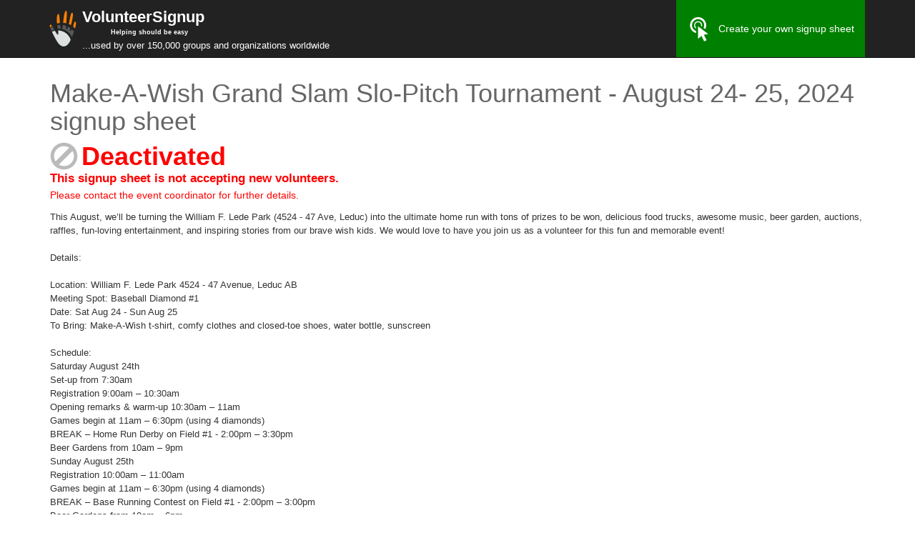

--- FILE ---
content_type: text/html; charset=UTF-8
request_url: https://volunteersignup.org/L7E4W
body_size: 7832
content:
<!DOCTYPE html>
<html lang="en">
  <head>
    <!-- Google GA4 tag (gtag.js) -->
    <script async src="https://www.googletagmanager.com/gtag/js?id=G-WSNS5FG0TR"></script>
    <script>
      window.dataLayer = window.dataLayer || [];
      function gtag(){dataLayer.push(arguments);}
      gtag('js', new Date());
    
      gtag('config', 'G-WSNS5FG0TR');
    </script>
    <meta charset="utf-8">
    <meta http-equiv="X-UA-Compatible" content="IE=edge">
    <meta name="viewport" content="width=device-width, initial-scale=1, user-scalable=no">
    <!-- The above 3 meta tags *must* come first in the head; any other head content must come *after* these tags -->
    <meta name="description" content="Helps nonprofits create free volunteer sign up sheets and track volunteer hours.  No ads, no spam.">
    <meta name="author" content="">
    <link rel="icon" href="/favicon.ico">
    
  <meta property="og:title" content="Make-A-Wish Grand Slam Slo-Pitch Tournament - August 24- 25, 2024"/>
  <meta property="og:site_name" content="VolunteerSignup"/>
  <meta property="og:description" content="Volunteer signup sheet"/>
  <meta property="og:image" content="https://volunteersignup.org/images/square_logo.png"/>
  <meta property="og:url" content="https://volunteersignup.org/L7E4W"/>
  <meta property="og:type" content="website"/>
  <!-- Twitter summary card details (so tweets about us look good) -->
  <meta name="twitter:card" content="summary" />
  <meta name="twitter:site" content="@VolunteerSignup" />
  <meta name="twitter:title" content="Make-A-Wish Grand Slam Slo-Pitch Tournament - August 24- 25, 2024" />
  <meta name="twitter:description" content="Volunteer signup sheet" />
  <meta name="twitter:image" content="https://volunteersignup.org/images/square_logo.png" />
  <!-- end twitter summary card stuff -->

    <!-- Twitter summary card details (so tweets about us look good) -->
    <meta name="twitter:card" content="summary" />
    <meta name="twitter:site" content="@VolunteerSignup" />
    <meta name="twitter:description" content="By volunteers for volunteers" />
    <meta name="twitter:title" content="Volunteer signup sheets" />
    <meta name="twitter:image" content="https://volunteersignup.org/images/square_logo.png" />
    <!-- end twitter summary card stuff -->
    <title>VolunteerSignup - Online volunteer signup sheets - Make-A-Wish Grand Slam Slo-Pitch Tournament - August 24- 25, 2024 signup sheet</title>

    <!-- Bootstrap core CSS -->
    <link href="/css/bootstrap.min.css" rel="stylesheet">

    <!-- Custom styles for this template -->
	
	<style type="text/css">
	html {
    margin-left: calc(100vw - 100%);
}
@media screen and (max-width:400px) {
    @-ms-viewport{
        width:320px;
    }
}
@-webkit-viewport   { width: device-width; }
@-moz-viewport      { width: device-width; }
@-ms-viewport       { width: device-width; }
@-o-viewport        { width: device-width; }
@viewport           { width: device-width; }
		body {
			padding-top: 91px;
			font-family: Verdana, Lucida Grande, Sans-serif;
       }
		.starter-template {
			padding: 40px 15px;
			text-align: center;
		}
		div.title { font-weight: bold }
		div.desc { display: inline; }
        
/*
        / .navbar { min-height: 91px;  }
        /#navbar { height: 71px !important; margin-top: 15px;}

        #header2 { min-height: 40px }

*/
        .navbar-brand { line-height: 17px}
        .navbar * { color: white; }

.navbar-fixed-top {
    min-height: 80px;
}

.navbar-nav > li > a {
    padding-top: 0px;
    padding-bottom: 0px;
    line-height: 80px;
}
tr.taskstart td{
    border-top-width:3px!important 
}
        
@media (max-width: 767px) {
    .navbar-nav > li > a {
        line-height: 20px;
        padding-top: 10px;
        padding-bottom: 10px;}
    .navbar-brand { width: 255px; vertical-align: middle;  font-size: 16px; color: white; }
    .navbar { min-height: 81px;  }
    body { padding-top: 81px; }
    .navbar-toggle { margin-top: 20px; margin-bottom: 20px;}
}

        .navbar-inverse .navbar-nav>li>a { color: white; }
        .navbar-inverse .navbar-nav>li>a:hover { background:green }
        .adminmenu * { color: red !important; font-weight: bold }
        .adminmenu a:hover  { background: red !important; color: white !important; font-weight: bold }
        .adminmenu a:hover span { color: white !important; }

@media print {
  body { padding-top: 0 }
  a[href]:after {
    content: "";
  }
}
#createOwn {
	background: green;
}
#createOwn:hover {
	background: #5cb85c;
}
.indented {
    position: relative;
    margin-left: 1em;
}
.symbol {
    position:absolute;
    left: -13px;
    bottom: 0px;
}
.grey {color: #777;}
.x {color: #f8066a;}
.check {color: #04A86A;}
.g-recaptcha {
  opacity: 1;
}
.g-recaptcha.transparent{
  opacity: 0;
  transition: opacity 0.5s linear;
}
.canada-red{
  color: #FF0000;
}
</style>

    <!-- HTML5 shim and Respond.js for IE8 support of HTML5 elements and media queries -->
    <!--[if lt IE 9]>
      <script src="https://oss.maxcdn.com/html5shiv/3.7.2/html5shiv.min.js"></script>
      <script src="https://oss.maxcdn.com/respond/1.4.2/respond.min.js"></script>
    <![endif]-->
    <style type="text/css">
      
.otherpeople {
  display: none;
}

#rows div.row div:last-child { padding-right: 0px; padding-left: 0px; }

// #rows div.row:nth-child(even) { background: #eee; }
// #rows a:nth-child(even) div { background: #eee; }

.ellipsis {
    white-space: nowrap;
    overflow: hidden;
    text-overflow: ellipsis;
}
.indent { 
  padding-left: 8px !important; 
  color: #999; 
}

    .floatingHeader {
      position: fixed;
      top: 81px;
      visibility: hidden;
      color: white;
      z-index: 100;
    }
        @media (max-width: 768px) {
          .floatingHeader {
            top: 80px;
          }
        }

// div.row>div { border-right: 1px solid black; }

#rows>a>div.row, #rows>div.row:not(.persist-header) { 
  border-bottom: 2px solid black; 
  padding-top: 5px; 
  padding-bottom: 5px; 
}
#rows>a>div.row:hover, #rows>div.row:not(.persist-header):hover {background: #efefef;}

div.header { background: #5cb85c; color: white; }

#rows a { color: black; text-decoration: none }

    div.error { color: red; }

.vertical-align {
  display: flex;
  flex-direction: row;
}
.vertical-align > .vcenter[class^="col-"],
.vertical-align > .vcenter[class*=" col-"] {
  display: flex;
  align-items: center;
}
#scrollNotice {
  text-align: center;
  margin: 5px;
  font-size: 1.5em;
}
#scrollNotice span {
    margin: 0 10px;
}
.separator {
  margin-top: 5px;
  margin-bottom: 20px;
}
#eventTitle {
    color: #666;
}
#eventDescription {
        font-size: 10pt;
}

div.header {
	background: #bbb;
}
#rows .row, 
#rows .ellipsis, 
#rows .indent, 
#rows .glyphicon {
	color: #bbb						!important;
}
#rows>div.row {
	border-bottom: 2px solid #bbb	!important;
}
#rows img {
	filter: invert(70%)				!important;
}

    </style>

  </head>

  <body>


    <nav class="navbar navbar-inverse navbar-fixed-top">
      <div class="container">
        <div class="navbar-header">
          <button type="button" class="navbar-toggle collapsed" data-toggle="collapse" data-target="#navbar" aria-expanded="false" aria-controls="navbar">
            <span class="sr-only">Toggle navigation</span>
            <span class="icon-bar"></span>
            <span class="icon-bar"></span>
            <span class="icon-bar"></span>
          </button>
          <a class="navbar-brand" href="/">
            <img src="/images/square_logo.svg" style="float: left; border: none; margin-right: 2px; margin-left: -7px; height:50px;" alt=""/>
            <span style="font-size: larger; font-weight: bold;">VolunteerSignup</span>
            <div class="visible-lg visible-md"><span style="padding-left: 40px; font-weight: bold; font-size: xx-small; text-align: center">Helping should be easy</span></div>
            <div class="visible-lg visible-md" style="width: 450px"><span style="font-size: small">...used by over 150,000 groups and organizations worldwide</span></div>
            <div class="visible-sm" style="width: 450px"><span style="font-size: small">...used by over 150,000 groups<br/> and organizations worldwide</span></div>
            <div class="visible-xs" style="width: 280px"><span style="font-size: small">...used by over 150,000 groups and organizations worldwide</span></div>
          </a>
        </div>
        <div id="navbar" class="collapse navbar-collapse">
          <ul class="nav navbar-nav pull-right">
                          <li><a href="/" id="createOwn"><img src="/images/click.svg" width="34" height="34" style="margin-right: 10px;">Create your own signup sheet</a></li>
                      </ul>
        </div><!--/.nav-collapse -->
      </div>
          </nav>



    <div class="container">

      <div class="row">
  <div class="col-md-12">
        <h1 id="eventTitle">Make-A-Wish Grand Slam Slo-Pitch Tournament - August 24- 25, 2024 signup sheet</h1>
          <span style="font-size: 39px; color: #bbb; float: left; border: none; margin-right: 5px;" class="glyphicon glyphicon-ban-circle" aria-hidden="true"></span>
      <h1 style="color: red; font-weight: bold; margin-top: 0px; margin-bottom: 0px;">Deactivated</h1>
      <p style="color: red; font-size: larger; font-weight: bold;">
    	This signup sheet is not accepting new volunteers.
    	<br>
    	<span style=" font-weight: normal; font-size: smaller;">
    		Please contact the event coordinator for further details.
    	</span>
      </p>
      
        <p id="eventDescription">This August, we’ll be turning the William F. Lede Park (4524 - 47 Ave, Leduc) into the ultimate home run with tons of prizes to be won, delicious food trucks, awesome music, beer garden, auctions, raffles, fun-loving entertainment, and inspiring stories from our brave wish kids. We would love to have you join us as a volunteer for this fun and memorable event!<br><br>Details: <br><br>Location: William F. Lede Park 4524 - 47 Avenue, Leduc AB <br>Meeting Spot: Baseball Diamond #1<br>Date: Sat Aug 24 - Sun Aug 25<br>To Bring: Make-A-Wish t-shirt, comfy clothes and closed-toe shoes, water bottle, sunscreen<br><br>Schedule: <br>Saturday August 24th<br>                Set-up from 7:30am<br>		Registration 9:00am – 10:30am<br>		Opening remarks &amp; warm-up 10:30am – 11am<br>		Games begin at 11am – 6:30pm (using 4 diamonds)<br>		BREAK – Home Run Derby on Field #1 - 2:00pm – 3:30pm<br>		Beer Gardens from 10am – 9pm<br>Sunday August 25th<br>		Registration 10:00am – 11:00am<br>		Games begin at 11am – 6:30pm (using 4 diamonds)<br>		BREAK – Base Running Contest on Field #1 - 2:00pm – 3:00pm<br>		Beer Gardens from 10am – 6pm<br>		Closing ceremony &amp; awards/draws 6:30pm<br>		Take down 7pm<br><br>Onsite Staff contact: Kathryn McLean (778) 866-0480</p>
        <p><a href="?classic" class="btn btn-default btn-sm pull-right hidden-xs">
        <span class="glyphicon glyphicon-list" aria-hidden="true"></span> Show classic view</a></a>
    <a href="#" id="expandall" data-state='collapsed' class="btn btn-sm btn-default">
        <img src="/images/stickman.png" style="height:20px;">
     <span class='body'>Show volunteers</span></a>
    </p>
  </div>
</div>

<div id="rows" class="persist-area">

<div class="row persist-header">
    <div class="col-sm-9 col-xs-8 header">What  and when</div>
  <div class="col-sm-2 col-xs-3 header">Open</div>
  <div class="col-sm-1 col-xs-1 header">&nbsp;<span class="hidden-xs">Sign up</span></div>
</div>

<div class="row vertical-align">

  <div class="col-sm-9 col-xs-8">
     <div class="ellipsis">Event Day Set Up: Ability to lift and carry heavy items, Assist with setting up per site map and event lead instructions</div>
      <div class="ellipsis indent" style='color: black; font-style: italic;'><small><span class="glyphicon glyphicon-time" style='color: black' aria-hidden="true"></span> Sat Aug 24   7:30am - 10:00am</small></div>    <div class="hidden-xs">
        </div><!-- hidden-xs -->
            <div class="userstruncated ellipsis indent"><small><small>
        <span>
             
    <img src="/images/stickman.png" style="height:20px; margin: 0px -2px;">
           
         
    <img src="/images/stickman.png" style="height:20px; margin: 0px -2px;">
           
     
    </span>    
               David K.,
           Ryan K.,
            </small></small>
    </div>
      </div>
        
  <div class="vcenter col-sm-2 col-xs-3">
<!--    <div class="hidden-xs"><small>2 of 4</small></div>
    <div class="visible-xs"><small>2/4</small></div>-->
        <div class="visible-xs visible-sm">2</div>
    <div class="visible-md visible-lg">2</div>
      </div>
        
  <div class="vcenter col-sm-1 col-xs-1">
    <span style="font-size: x-large; color: #bbb" class="glyphicon glyphicon-ban-circle" aria-hidden="true"></span>
  </div>

</div>

<div class="row vertical-align">

  <div class="col-sm-9 col-xs-8">
     <div class="ellipsis">Volunteer Team Lead: Check all volunteers in and hand out name tags, provide instructions/training on roles, ensure all volunteers receive breaks and are provided with food vouchers, support other areas as needed</div>
      <div class="ellipsis indent" style='color: black; font-style: italic;'><small><span class="glyphicon glyphicon-time" style='color: black' aria-hidden="true"></span> Sat Aug 24   8:30am - 12:30pm</small></div>    <div class="hidden-xs">
        </div><!-- hidden-xs -->
            <div class="usersall indent"><small><small>
        <span>
             
    <img src="/images/stickman.png" style="height:20px; margin: 0px -2px;">
           
     
    </span>    
               Jessica C.,
            </small></small>
    </div>
      </div>
        
  <div class="vcenter col-sm-2 col-xs-3">
<!--    <div class="hidden-xs"><small>0 of 1</small></div>
    <div class="visible-xs"><small>0/1</small></div>-->
        <div>FULL</div>
      </div>
        
  <div class="vcenter col-sm-1 col-xs-1">
    <span style="font-size: x-large; color: #bbb" class="glyphicon glyphicon-ban-circle" aria-hidden="true"></span>
  </div>

</div>

<div class="row vertical-align">

  <div class="col-sm-9 col-xs-8">
     <div class="ellipsis">Volunteer Team Lead: Check all volunteers in and hand out name tags, provide instructions/training on roles, ensure all volunteers receive breaks and are provided with food vouchers, support other areas as needed</div>
      <div class="ellipsis indent" style='color: black; font-style: italic;'><small><span class="glyphicon glyphicon-time" style='color: black' aria-hidden="true"></span> Sat Aug 24   12:30pm - 4:30pm</small></div>    <div class="hidden-xs">
        </div><!-- hidden-xs -->
      </div>
        
  <div class="vcenter col-sm-2 col-xs-3">
<!--    <div class="hidden-xs"><small>1 of 1</small></div>
    <div class="visible-xs"><small>1/1</small></div>-->
        <div class="visible-xs visible-sm">1</div>
    <div class="visible-md visible-lg">1</div>
      </div>
        
  <div class="vcenter col-sm-1 col-xs-1">
    <span style="font-size: x-large; color: #bbb" class="glyphicon glyphicon-ban-circle" aria-hidden="true"></span>
  </div>

</div>

<div class="row vertical-align">

  <div class="col-sm-9 col-xs-8">
     <div class="ellipsis">Registration/Information: Check in participants and ensure waivers are completed, hand out team packages, explain where everything is located, sell 50/50 tickets, manage wish kid baseball auction and other auction items, register participants for Home Run Derby and Base Running contest and process payments</div>
      <div class="ellipsis indent" style='color: black; font-style: italic;'><small><span class="glyphicon glyphicon-time" style='color: black' aria-hidden="true"></span> Sat Aug 24   8:30am - 12:30pm</small></div>    <div class="hidden-xs">
        </div><!-- hidden-xs -->
            <div class="usersall indent"><small><small>
        <span>
             
    <img src="/images/stickman.png" style="height:20px; margin: 0px -2px;">
           
         
    <img src="/images/stickman.png" style="height:20px; margin: 0px -2px;">
           
         
    <img src="/images/stickman.png" style="height:20px; margin: 0px -2px;">
           
         
    <img src="/images/stickman.png" style="height:20px; margin: 0px -2px;">
           
     
    </span>    
               Christina M.,
           Adrienne B.,
           Mila L.,
           Danita P.,
            </small></small>
    </div>
      </div>
        
  <div class="vcenter col-sm-2 col-xs-3">
<!--    <div class="hidden-xs"><small>0 of 4</small></div>
    <div class="visible-xs"><small>0/4</small></div>-->
        <div>FULL</div>
      </div>
        
  <div class="vcenter col-sm-1 col-xs-1">
    <span style="font-size: x-large; color: #bbb" class="glyphicon glyphicon-ban-circle" aria-hidden="true"></span>
  </div>

</div>

<div class="row vertical-align">

  <div class="col-sm-9 col-xs-8">
     <div class="ellipsis">Registration/Information: Check in participants and ensure waivers are completed, hand out team packages, explain where everything is located, sell 50/50 tickets, manage wish kid baseball auction and other auction items, register participants for Home Run Derby and Base Running contest and process payments</div>
      <div class="ellipsis indent" style='color: black; font-style: italic;'><small><span class="glyphicon glyphicon-time" style='color: black' aria-hidden="true"></span> Sat Aug 24   12:30pm - 4:30pm</small></div>    <div class="hidden-xs">
        </div><!-- hidden-xs -->
            <div class="usersall indent"><small><small>
        <span>
             
    <img src="/images/stickman.png" style="height:20px; margin: 0px -2px;">
           
         
    <img src="/images/stickman.png" style="height:20px; margin: 0px -2px;">
           
         
    <img src="/images/stickman.png" style="height:20px; margin: 0px -2px;">
           
         
    <img src="/images/stickman.png" style="height:20px; margin: 0px -2px;">
           
     
    </span>    
               Rolland B.,
           Lena B.,
           Debra M.,
           Donna M.,
            </small></small>
    </div>
      </div>
        
  <div class="vcenter col-sm-2 col-xs-3">
<!--    <div class="hidden-xs"><small>0 of 4</small></div>
    <div class="visible-xs"><small>0/4</small></div>-->
        <div>FULL</div>
      </div>
        
  <div class="vcenter col-sm-1 col-xs-1">
    <span style="font-size: x-large; color: #bbb" class="glyphicon glyphicon-ban-circle" aria-hidden="true"></span>
  </div>

</div>

<div class="row vertical-align">

  <div class="col-sm-9 col-xs-8">
     <div class="ellipsis">Registration/Information: Check in participants and ensure waivers are completed, hand out team packages, explain where everything is located, sell 50/50 tickets, manage wish kid baseball auction and other auction items, register participants for Home Run Derby and Base Running contest and process payments</div>
      <div class="ellipsis indent" style='color: black; font-style: italic;'><small><span class="glyphicon glyphicon-time" style='color: black' aria-hidden="true"></span> Sat Aug 24   4:30pm - 8:30pm</small></div>    <div class="hidden-xs">
        </div><!-- hidden-xs -->
            <div class="userstruncated ellipsis indent"><small><small>
        <span>
             
    <img src="/images/stickman.png" style="height:20px; margin: 0px -2px;">
           
     
    </span>    
               Katie P.,
            </small></small>
    </div>
      </div>
        
  <div class="vcenter col-sm-2 col-xs-3">
<!--    <div class="hidden-xs"><small>3 of 4</small></div>
    <div class="visible-xs"><small>3/4</small></div>-->
        <div class="visible-xs visible-sm">3</div>
    <div class="visible-md visible-lg">3</div>
      </div>
        
  <div class="vcenter col-sm-1 col-xs-1">
    <span style="font-size: x-large; color: #bbb" class="glyphicon glyphicon-ban-circle" aria-hidden="true"></span>
  </div>

</div>

<div class="row vertical-align">

  <div class="col-sm-9 col-xs-8">
     <div class="ellipsis">50/50 Sales: Walk around event site in pairs selling 50/50 tickets (daily draw), manage cash and electronic payment, ensure 50/50 tickets have readable purchaser info</div>
      <div class="ellipsis indent" style='color: black; font-style: italic;'><small><span class="glyphicon glyphicon-time" style='color: black' aria-hidden="true"></span> Sat Aug 24   9:00am - 1:00pm</small></div>    <div class="hidden-xs">
        </div><!-- hidden-xs -->
            <div class="usersall indent"><small><small>
        <span>
             
    <img src="/images/stickman.png" style="height:20px; margin: 0px -2px;">
           
         
    <img src="/images/stickman.png" style="height:20px; margin: 0px -2px;">
           
         
    <img src="/images/stickman.png" style="height:20px; margin: 0px -2px;">
           
         
    <img src="/images/stickman.png" style="height:20px; margin: 0px -2px;">
           
     
    </span>    
               Dalisha P.,
           Seema C.,
           Megan L.,
           Arissa L.,
            </small></small>
    </div>
      </div>
        
  <div class="vcenter col-sm-2 col-xs-3">
<!--    <div class="hidden-xs"><small>0 of 4</small></div>
    <div class="visible-xs"><small>0/4</small></div>-->
        <div>FULL</div>
      </div>
        
  <div class="vcenter col-sm-1 col-xs-1">
    <span style="font-size: x-large; color: #bbb" class="glyphicon glyphicon-ban-circle" aria-hidden="true"></span>
  </div>

</div>

<div class="row vertical-align">

  <div class="col-sm-9 col-xs-8">
     <div class="ellipsis">50/50 Sales: Walk around event site in pairs selling 50/50 tickets (daily draw), manage cash and electronic payment, ensure 50/50 tickets have readable purchaser info</div>
      <div class="ellipsis indent" style='color: black; font-style: italic;'><small><span class="glyphicon glyphicon-time" style='color: black' aria-hidden="true"></span> Sat Aug 24   1:00pm - 5:00pm</small></div>    <div class="hidden-xs">
        </div><!-- hidden-xs -->
            <div class="userstruncated ellipsis indent"><small><small>
        <span>
             
    <img src="/images/stickman.png" style="height:20px; margin: 0px -2px;">
           
         
    <img src="/images/stickman.png" style="height:20px; margin: 0px -2px;">
           
         
    <img src="/images/stickman.png" style="height:20px; margin: 0px -2px;">
           
     
    </span>    
               Jessica C.,
           Tyler C.,
           Ryan K.,
            </small></small>
    </div>
      </div>
        
  <div class="vcenter col-sm-2 col-xs-3">
<!--    <div class="hidden-xs"><small>1 of 4</small></div>
    <div class="visible-xs"><small>1/4</small></div>-->
        <div class="visible-xs visible-sm">1</div>
    <div class="visible-md visible-lg">1</div>
      </div>
        
  <div class="vcenter col-sm-1 col-xs-1">
    <span style="font-size: x-large; color: #bbb" class="glyphicon glyphicon-ban-circle" aria-hidden="true"></span>
  </div>

</div>

<div class="row vertical-align">

  <div class="col-sm-9 col-xs-8">
     <div class="ellipsis">General Event Support: Various duties on site, checking games to make sure teams have what is needed, check washrooms, help set up fun-zone, relieve other roles for breaks</div>
      <div class="ellipsis indent" style='color: black; font-style: italic;'><small><span class="glyphicon glyphicon-time" style='color: black' aria-hidden="true"></span> Sat Aug 24   10:00am - 2:00pm</small></div>    <div class="hidden-xs">
        </div><!-- hidden-xs -->
            <div class="userstruncated ellipsis indent"><small><small>
        <span>
             
    <img src="/images/stickman.png" style="height:20px; margin: 0px -2px;">
           
         
    <img src="/images/stickman.png" style="height:20px; margin: 0px -2px;">
           
     
    </span>    
               katelyn s.,
           Kaydence T.,
            </small></small>
    </div>
      </div>
        
  <div class="vcenter col-sm-2 col-xs-3">
<!--    <div class="hidden-xs"><small>1 of 3</small></div>
    <div class="visible-xs"><small>1/3</small></div>-->
        <div class="visible-xs visible-sm">1</div>
    <div class="visible-md visible-lg">1</div>
      </div>
        
  <div class="vcenter col-sm-1 col-xs-1">
    <span style="font-size: x-large; color: #bbb" class="glyphicon glyphicon-ban-circle" aria-hidden="true"></span>
  </div>

</div>

<div class="row vertical-align">

  <div class="col-sm-9 col-xs-8">
     <div class="ellipsis">General Event Support: Various duties on site, checking games to make sure teams have what is needed, check washrooms, help set up fun-zone, relieve other roles for breaks</div>
      <div class="ellipsis indent" style='color: black; font-style: italic;'><small><span class="glyphicon glyphicon-time" style='color: black' aria-hidden="true"></span> Sat Aug 24   2:00pm - 6:00pm</small></div>    <div class="hidden-xs">
        </div><!-- hidden-xs -->
      </div>
        
  <div class="vcenter col-sm-2 col-xs-3">
<!--    <div class="hidden-xs"><small>3 of 3</small></div>
    <div class="visible-xs"><small>3/3</small></div>-->
        <div class="visible-xs visible-sm">3</div>
    <div class="visible-md visible-lg">3</div>
      </div>
        
  <div class="vcenter col-sm-1 col-xs-1">
    <span style="font-size: x-large; color: #bbb" class="glyphicon glyphicon-ban-circle" aria-hidden="true"></span>
  </div>

</div>

<div class="row vertical-align">

  <div class="col-sm-9 col-xs-8">
     <div class="ellipsis">Face painting: Fun Zone area</div>
      <div class="ellipsis indent" style='color: black; font-style: italic;'><small><span class="glyphicon glyphicon-time" style='color: black' aria-hidden="true"></span> Sat Aug 24   10:00am - 2:00pm</small></div>    <div class="hidden-xs">
        </div><!-- hidden-xs -->
            <div class="userstruncated ellipsis indent"><small><small>
        <span>
             
    <img src="/images/stickman.png" style="height:20px; margin: 0px -2px;">
           
     
    </span>    
               Emory S.,
            </small></small>
    </div>
      </div>
        
  <div class="vcenter col-sm-2 col-xs-3">
<!--    <div class="hidden-xs"><small>1 of 2</small></div>
    <div class="visible-xs"><small>1/2</small></div>-->
        <div class="visible-xs visible-sm">1</div>
    <div class="visible-md visible-lg">1</div>
      </div>
        
  <div class="vcenter col-sm-1 col-xs-1">
    <span style="font-size: x-large; color: #bbb" class="glyphicon glyphicon-ban-circle" aria-hidden="true"></span>
  </div>

</div>

<div class="row vertical-align">

  <div class="col-sm-9 col-xs-8">
     <div class="ellipsis">Face painting: Fun Zone area</div>
      <div class="ellipsis indent" style='color: black; font-style: italic;'><small><span class="glyphicon glyphicon-time" style='color: black' aria-hidden="true"></span> Sat Aug 24   2:00pm - 6:00pm</small></div>    <div class="hidden-xs">
        </div><!-- hidden-xs -->
      </div>
        
  <div class="vcenter col-sm-2 col-xs-3">
<!--    <div class="hidden-xs"><small>2 of 2</small></div>
    <div class="visible-xs"><small>2/2</small></div>-->
        <div class="visible-xs visible-sm">2</div>
    <div class="visible-md visible-lg">2</div>
      </div>
        
  <div class="vcenter col-sm-1 col-xs-1">
    <span style="font-size: x-large; color: #bbb" class="glyphicon glyphicon-ban-circle" aria-hidden="true"></span>
  </div>

</div>

<div class="row vertical-align">

  <div class="col-sm-9 col-xs-8">
     <div class="ellipsis">Fun Zone Support: Designated &#039;family&#039; fun area - interact with attendees and help them participate in crafts, activities etc.</div>
      <div class="ellipsis indent" style='color: black; font-style: italic;'><small><span class="glyphicon glyphicon-time" style='color: black' aria-hidden="true"></span> Sat Aug 24   10:00am - 2:00pm</small></div>    <div class="hidden-xs">
        </div><!-- hidden-xs -->
            <div class="usersall indent"><small><small>
        <span>
             
    <img src="/images/stickman.png" style="height:20px; margin: 0px -2px;">
           
         
    <img src="/images/stickman.png" style="height:20px; margin: 0px -2px;">
           
     
    </span>    
               Shannon A.,
           William A.,
            </small></small>
    </div>
      </div>
        
  <div class="vcenter col-sm-2 col-xs-3">
<!--    <div class="hidden-xs"><small>0 of 2</small></div>
    <div class="visible-xs"><small>0/2</small></div>-->
        <div>FULL</div>
      </div>
        
  <div class="vcenter col-sm-1 col-xs-1">
    <span style="font-size: x-large; color: #bbb" class="glyphicon glyphicon-ban-circle" aria-hidden="true"></span>
  </div>

</div>

<div class="row vertical-align">

  <div class="col-sm-9 col-xs-8">
     <div class="ellipsis">Fun Zone Support: Designated &#039;family&#039; fun area - interact with attendees and help them participate in crafts, activities etc.</div>
      <div class="ellipsis indent" style='color: black; font-style: italic;'><small><span class="glyphicon glyphicon-time" style='color: black' aria-hidden="true"></span> Sat Aug 24   2:00pm - 6:00pm</small></div>    <div class="hidden-xs">
        </div><!-- hidden-xs -->
            <div class="userstruncated ellipsis indent"><small><small>
        <span>
             
    <img src="/images/stickman.png" style="height:20px; margin: 0px -2px;">
           
     
    </span>    
               Haley S.,
            </small></small>
    </div>
      </div>
        
  <div class="vcenter col-sm-2 col-xs-3">
<!--    <div class="hidden-xs"><small>1 of 2</small></div>
    <div class="visible-xs"><small>1/2</small></div>-->
        <div class="visible-xs visible-sm">1</div>
    <div class="visible-md visible-lg">1</div>
      </div>
        
  <div class="vcenter col-sm-1 col-xs-1">
    <span style="font-size: x-large; color: #bbb" class="glyphicon glyphicon-ban-circle" aria-hidden="true"></span>
  </div>

</div>

<div class="row vertical-align">

  <div class="col-sm-9 col-xs-8">
     <div class="ellipsis">Volunteer Team Lead: Check all volunteers in and hand out name tags, provide instructions/training on roles, ensure all volunteers receive breaks and are provided with food vouchers, support other areas as needed</div>
      <div class="ellipsis indent" style='color: black; font-style: italic;'><small><span class="glyphicon glyphicon-time" style='color: black' aria-hidden="true"></span> Sun Aug 25  9:30am - 1:30pm</small></div>    <div class="hidden-xs">
        </div><!-- hidden-xs -->
      </div>
        
  <div class="vcenter col-sm-2 col-xs-3">
<!--    <div class="hidden-xs"><small>1 of 1</small></div>
    <div class="visible-xs"><small>1/1</small></div>-->
        <div class="visible-xs visible-sm">1</div>
    <div class="visible-md visible-lg">1</div>
      </div>
        
  <div class="vcenter col-sm-1 col-xs-1">
    <span style="font-size: x-large; color: #bbb" class="glyphicon glyphicon-ban-circle" aria-hidden="true"></span>
  </div>

</div>

<div class="row vertical-align">

  <div class="col-sm-9 col-xs-8">
     <div class="ellipsis">Volunteer Team Lead: Check all volunteers in and hand out name tags, provide instructions/training on roles, ensure all volunteers receive breaks and are provided with food vouchers, support other areas as needed</div>
      <div class="ellipsis indent" style='color: black; font-style: italic;'><small><span class="glyphicon glyphicon-time" style='color: black' aria-hidden="true"></span> Sun Aug 25  1:30pm - 5:30pm</small></div>    <div class="hidden-xs">
        </div><!-- hidden-xs -->
      </div>
        
  <div class="vcenter col-sm-2 col-xs-3">
<!--    <div class="hidden-xs"><small>1 of 1</small></div>
    <div class="visible-xs"><small>1/1</small></div>-->
        <div class="visible-xs visible-sm">1</div>
    <div class="visible-md visible-lg">1</div>
      </div>
        
  <div class="vcenter col-sm-1 col-xs-1">
    <span style="font-size: x-large; color: #bbb" class="glyphicon glyphicon-ban-circle" aria-hidden="true"></span>
  </div>

</div>

<div class="row vertical-align">

  <div class="col-sm-9 col-xs-8">
     <div class="ellipsis">Registration/Information: Check in participants and ensure waivers are completed, hand out team packages, explain where everything is located, sell 50/50 tickets, manage wish kid baseball auction and other auction items, register participants for Home Run Derby and Base Running contest and process payments</div>
      <div class="ellipsis indent" style='color: black; font-style: italic;'><small><span class="glyphicon glyphicon-time" style='color: black' aria-hidden="true"></span> Sun Aug 25  9:30am - 1:30pm</small></div>    <div class="hidden-xs">
        </div><!-- hidden-xs -->
            <div class="userstruncated ellipsis indent"><small><small>
        <span>
             
    <img src="/images/stickman.png" style="height:20px; margin: 0px -2px;">
           
         
    <img src="/images/stickman.png" style="height:20px; margin: 0px -2px;">
           
         
    <img src="/images/stickman.png" style="height:20px; margin: 0px -2px;">
           
     
    </span>    
               Sheraz D.,
           Kai F.,
           morgan S.,
            </small></small>
    </div>
      </div>
        
  <div class="vcenter col-sm-2 col-xs-3">
<!--    <div class="hidden-xs"><small>1 of 4</small></div>
    <div class="visible-xs"><small>1/4</small></div>-->
        <div class="visible-xs visible-sm">1</div>
    <div class="visible-md visible-lg">1</div>
      </div>
        
  <div class="vcenter col-sm-1 col-xs-1">
    <span style="font-size: x-large; color: #bbb" class="glyphicon glyphicon-ban-circle" aria-hidden="true"></span>
  </div>

</div>

<div class="row vertical-align">

  <div class="col-sm-9 col-xs-8">
     <div class="ellipsis">Registration/Information: Check in participants and ensure waivers are completed, hand out team packages, explain where everything is located, sell 50/50 tickets, manage wish kid baseball auction and other auction items, register participants for Home Run Derby and Base Running contest and process payments</div>
      <div class="ellipsis indent" style='color: black; font-style: italic;'><small><span class="glyphicon glyphicon-time" style='color: black' aria-hidden="true"></span> Sun Aug 25  1:30pm - 5:30pm</small></div>    <div class="hidden-xs">
        </div><!-- hidden-xs -->
            <div class="userstruncated ellipsis indent"><small><small>
        <span>
             
    <img src="/images/stickman.png" style="height:20px; margin: 0px -2px;">
           
     
    </span>    
               Laurie L.,
            </small></small>
    </div>
      </div>
        
  <div class="vcenter col-sm-2 col-xs-3">
<!--    <div class="hidden-xs"><small>3 of 4</small></div>
    <div class="visible-xs"><small>3/4</small></div>-->
        <div class="visible-xs visible-sm">3</div>
    <div class="visible-md visible-lg">3</div>
      </div>
        
  <div class="vcenter col-sm-1 col-xs-1">
    <span style="font-size: x-large; color: #bbb" class="glyphicon glyphicon-ban-circle" aria-hidden="true"></span>
  </div>

</div>

<div class="row vertical-align">

  <div class="col-sm-9 col-xs-8">
     <div class="ellipsis">50/50 Sales: Walk around event site in pairs selling 50/50 tickets (daily draw), manage cash and electronic payment, ensure 50/50 tickets have readable purchaser info</div>
      <div class="ellipsis indent" style='color: black; font-style: italic;'><small><span class="glyphicon glyphicon-time" style='color: black' aria-hidden="true"></span> Sun Aug 25  10:00am - 2:00pm</small></div>    <div class="hidden-xs">
        </div><!-- hidden-xs -->
            <div class="userstruncated ellipsis indent"><small><small>
        <span>
             
    <img src="/images/stickman.png" style="height:20px; margin: 0px -2px;">
           
     
    </span>    
               Sharlene P.,
            </small></small>
    </div>
      </div>
        
  <div class="vcenter col-sm-2 col-xs-3">
<!--    <div class="hidden-xs"><small>3 of 4</small></div>
    <div class="visible-xs"><small>3/4</small></div>-->
        <div class="visible-xs visible-sm">3</div>
    <div class="visible-md visible-lg">3</div>
      </div>
        
  <div class="vcenter col-sm-1 col-xs-1">
    <span style="font-size: x-large; color: #bbb" class="glyphicon glyphicon-ban-circle" aria-hidden="true"></span>
  </div>

</div>

<div class="row vertical-align">

  <div class="col-sm-9 col-xs-8">
     <div class="ellipsis">50/50 Sales: Walk around event site in pairs selling 50/50 tickets (daily draw), manage cash and electronic payment, ensure 50/50 tickets have readable purchaser info</div>
      <div class="ellipsis indent" style='color: black; font-style: italic;'><small><span class="glyphicon glyphicon-time" style='color: black' aria-hidden="true"></span> Sun Aug 25  2:00pm - 6:00pm</small></div>    <div class="hidden-xs">
        </div><!-- hidden-xs -->
            <div class="userstruncated ellipsis indent"><small><small>
        <span>
             
    <img src="/images/stickman.png" style="height:20px; margin: 0px -2px;">
           
         
    <img src="/images/stickman.png" style="height:20px; margin: 0px -2px;">
           
         
    <img src="/images/stickman.png" style="height:20px; margin: 0px -2px;">
           
     
    </span>    
               Sharlene P.,
           Vada G.,
           Clay K.,
            </small></small>
    </div>
      </div>
        
  <div class="vcenter col-sm-2 col-xs-3">
<!--    <div class="hidden-xs"><small>1 of 4</small></div>
    <div class="visible-xs"><small>1/4</small></div>-->
        <div class="visible-xs visible-sm">1</div>
    <div class="visible-md visible-lg">1</div>
      </div>
        
  <div class="vcenter col-sm-1 col-xs-1">
    <span style="font-size: x-large; color: #bbb" class="glyphicon glyphicon-ban-circle" aria-hidden="true"></span>
  </div>

</div>

<div class="row vertical-align">

  <div class="col-sm-9 col-xs-8">
     <div class="ellipsis">General Event Support: Various duties on site, checking games to make sure teams have what is needed, check washrooms, help set up fun-zone, relieve other roles for breaks</div>
      <div class="ellipsis indent" style='color: black; font-style: italic;'><small><span class="glyphicon glyphicon-time" style='color: black' aria-hidden="true"></span> Sun Aug 25  10:00am - 2:00pm</small></div>    <div class="hidden-xs">
        </div><!-- hidden-xs -->
            <div class="userstruncated ellipsis indent"><small><small>
        <span>
             
    <img src="/images/stickman.png" style="height:20px; margin: 0px -2px;">
           
     
    </span>    
               Ryan K.,
            </small></small>
    </div>
      </div>
        
  <div class="vcenter col-sm-2 col-xs-3">
<!--    <div class="hidden-xs"><small>2 of 3</small></div>
    <div class="visible-xs"><small>2/3</small></div>-->
        <div class="visible-xs visible-sm">2</div>
    <div class="visible-md visible-lg">2</div>
      </div>
        
  <div class="vcenter col-sm-1 col-xs-1">
    <span style="font-size: x-large; color: #bbb" class="glyphicon glyphicon-ban-circle" aria-hidden="true"></span>
  </div>

</div>

<div class="row vertical-align">

  <div class="col-sm-9 col-xs-8">
     <div class="ellipsis">General Event Support: Various duties on site, checking games to make sure teams have what is needed, check washrooms, help set up fun-zone, relieve other roles for breaks</div>
      <div class="ellipsis indent" style='color: black; font-style: italic;'><small><span class="glyphicon glyphicon-time" style='color: black' aria-hidden="true"></span> Sun Aug 25  2:00pm - 6:00pm</small></div>    <div class="hidden-xs">
        </div><!-- hidden-xs -->
      </div>
        
  <div class="vcenter col-sm-2 col-xs-3">
<!--    <div class="hidden-xs"><small>3 of 3</small></div>
    <div class="visible-xs"><small>3/3</small></div>-->
        <div class="visible-xs visible-sm">3</div>
    <div class="visible-md visible-lg">3</div>
      </div>
        
  <div class="vcenter col-sm-1 col-xs-1">
    <span style="font-size: x-large; color: #bbb" class="glyphicon glyphicon-ban-circle" aria-hidden="true"></span>
  </div>

</div>

<div class="row vertical-align">

  <div class="col-sm-9 col-xs-8">
     <div class="ellipsis">Face painting: Fun Zone area</div>
      <div class="ellipsis indent" style='color: black; font-style: italic;'><small><span class="glyphicon glyphicon-time" style='color: black' aria-hidden="true"></span> Sun Aug 25  10:00am - 2:00pm</small></div>    <div class="hidden-xs">
        </div><!-- hidden-xs -->
            <div class="usersall indent"><small><small>
        <span>
             
    <img src="/images/stickman.png" style="height:20px; margin: 0px -2px;">
           
         
    <img src="/images/stickman.png" style="height:20px; margin: 0px -2px;">
           
     
    </span>    
               Emory S.,
           Ellen A.,
            </small></small>
    </div>
      </div>
        
  <div class="vcenter col-sm-2 col-xs-3">
<!--    <div class="hidden-xs"><small>0 of 2</small></div>
    <div class="visible-xs"><small>0/2</small></div>-->
        <div>FULL</div>
      </div>
        
  <div class="vcenter col-sm-1 col-xs-1">
    <span style="font-size: x-large; color: #bbb" class="glyphicon glyphicon-ban-circle" aria-hidden="true"></span>
  </div>

</div>

<div class="row vertical-align">

  <div class="col-sm-9 col-xs-8">
     <div class="ellipsis">Face painting: Fun Zone area</div>
      <div class="ellipsis indent" style='color: black; font-style: italic;'><small><span class="glyphicon glyphicon-time" style='color: black' aria-hidden="true"></span> Sun Aug 25   2:00pm - 6:00pm</small></div>    <div class="hidden-xs">
        </div><!-- hidden-xs -->
      </div>
        
  <div class="vcenter col-sm-2 col-xs-3">
<!--    <div class="hidden-xs"><small>2 of 2</small></div>
    <div class="visible-xs"><small>2/2</small></div>-->
        <div class="visible-xs visible-sm">2</div>
    <div class="visible-md visible-lg">2</div>
      </div>
        
  <div class="vcenter col-sm-1 col-xs-1">
    <span style="font-size: x-large; color: #bbb" class="glyphicon glyphicon-ban-circle" aria-hidden="true"></span>
  </div>

</div>

<div class="row vertical-align">

  <div class="col-sm-9 col-xs-8">
     <div class="ellipsis">Fun Zone Support: Designated &#039;family&#039; fun area - interact with attendees and help them participate in crafts, activities etc.</div>
      <div class="ellipsis indent" style='color: black; font-style: italic;'><small><span class="glyphicon glyphicon-time" style='color: black' aria-hidden="true"></span> Sun Aug 25  10:00am - 2:00pm</small></div>    <div class="hidden-xs">
        </div><!-- hidden-xs -->
      </div>
        
  <div class="vcenter col-sm-2 col-xs-3">
<!--    <div class="hidden-xs"><small>2 of 2</small></div>
    <div class="visible-xs"><small>2/2</small></div>-->
        <div class="visible-xs visible-sm">2</div>
    <div class="visible-md visible-lg">2</div>
      </div>
        
  <div class="vcenter col-sm-1 col-xs-1">
    <span style="font-size: x-large; color: #bbb" class="glyphicon glyphicon-ban-circle" aria-hidden="true"></span>
  </div>

</div>

<div class="row vertical-align">

  <div class="col-sm-9 col-xs-8">
     <div class="ellipsis">Fun Zone Support: Designated &#039;family&#039; fun area - interact with attendees and help them participate in crafts, activities etc.</div>
      <div class="ellipsis indent" style='color: black; font-style: italic;'><small><span class="glyphicon glyphicon-time" style='color: black' aria-hidden="true"></span> Sun Aug 25  2:00pm - 6:00pm</small></div>    <div class="hidden-xs">
        </div><!-- hidden-xs -->
            <div class="usersall indent"><small><small>
        <span>
             
    <img src="/images/stickman.png" style="height:20px; margin: 0px -2px;">
           
         
    <img src="/images/stickman.png" style="height:20px; margin: 0px -2px;">
           
     
    </span>    
               Sarah J.,
           Ryan K.,
            </small></small>
    </div>
      </div>
        
  <div class="vcenter col-sm-2 col-xs-3">
<!--    <div class="hidden-xs"><small>0 of 2</small></div>
    <div class="visible-xs"><small>0/2</small></div>-->
        <div>FULL</div>
      </div>
        
  <div class="vcenter col-sm-1 col-xs-1">
    <span style="font-size: x-large; color: #bbb" class="glyphicon glyphicon-ban-circle" aria-hidden="true"></span>
  </div>

</div>

<div class="row vertical-align">

  <div class="col-sm-9 col-xs-8">
     <div class="ellipsis">Event Day Tear Down:  Ability to lift and carry heavy items, assist with take down along with event lead instructions</div>
      <div class="ellipsis indent" style='color: black; font-style: italic;'><small><span class="glyphicon glyphicon-time" style='color: black' aria-hidden="true"></span> Sun Aug 25  5:00pm - 8:00pm</small></div>    <div class="hidden-xs">
        </div><!-- hidden-xs -->
      </div>
        
  <div class="vcenter col-sm-2 col-xs-3">
<!--    <div class="hidden-xs"><small>4 of 4</small></div>
    <div class="visible-xs"><small>4/4</small></div>-->
        <div class="visible-xs visible-sm">4</div>
    <div class="visible-md visible-lg">4</div>
      </div>
        
  <div class="vcenter col-sm-1 col-xs-1">
    <span style="font-size: x-large; color: #bbb" class="glyphicon glyphicon-ban-circle" aria-hidden="true"></span>
  </div>

</div>

</div><!-- rows -->
    
<div class="row">
    <div class="col-md-12 text-center" style="padding-bottom: 5px; padding-top: 10px;">
	    </div>
</div>


    </div>

    <div class="container">
      <div class="row">
        <div class="col-lg-10 col-lg-offset-1 col-xs-12 text-center">
          <span class="visible-print-inline"><small>Generated by VolunteerSignup.org</small></span>
          <span class="hidden-print">
            <small>
              <span class="visible-sm-inline visible-xs-inline">&copy; VolunteerSignup.org | </span> 
              <a title="About VolunteerSignup" href="/about" class="popup">About</a> |
              <a title="Terms and Conditions" href="/legal/terms" class="popup">Terms</a> 
              <span class="hidden-xs hidden-sm">
                | <a title="VolunteerSignup Help" href="/help" class="popup">Help</a> |
                <a title="VolunteerSignup FAQs" href="/faq" class="popup">FAQ</a> |
                                  
                                <a title="Privacy Policy" href="/legal/privacy" class="popup">Privacy Policy</a>
              </span>
              <span class="visible-xs-inline visible-sm-inline hidden-md hidden-lg"> |
                  <a href="#footer-more-links"
                     role="button"
                     data-toggle="collapse"
                     aria-expanded="false"
                     aria-controls="footer-more-links">
                     More...
                  </a>
              </span>
            </small>
          </span>
          <div id="footer-more-links" class="collapse">
            <small>
              <a title="VolunteerSignup Help" href="/help" class="popup">Help</a> |
              <a title="VolunteerSignup FAQs" href="/faq" class="popup">FAQ</a> |
                                
                            <a title="Privacy Policy" href="/legal/privacy" class="popup">Privacy Policy</a>
            </small>
          </div>
        </div>
      </div>
      <div class="row">
        <div class="col-lg-10 col-lg-offset-1 col-md-12">
          <div class="col-md-4 hidden-sm hidden-xs text-center">
            <small>
              &copy; 2011 to 2026, VolunteerSignup.org
            </small>
          </div>
          <div class="col-md-4 col-xs-6 text-center">
            <small class="canada-red">
              <i>With love, from Canada <img src="/images/canada_flag.svg" class="img-responsive" style="display:inline-block; width:40px;" alt="Canadian flag"/></i>
            </small>
          </div>
          <div class="col-md-4 col-xs-6 text-center">
            <small>
              <i>51st state?  No thanks, <a href="https://www.youtube.com/watch?v=E63SPON9F9g" target="_blank" rel="noopener noreferrer" title="A song on Youtube called: Thanks, But We're Already Great! ">we're already great!</a></i>
            </small>
          </div>
        </div>
      </div>
    </div><!-- /.container -->



    <!-- Bootstrap core JavaScript
    ================================================== -->
    <!-- Placed at the end of the document so the pages load faster -->
    <script type="text/javascript" src="https://volunteersignup.org/js/jquery-3.6.3.min.js"></script>
    
    <script src="/js/bootstrap.min.js"></script>
    <script type="text/javascript">
      var _gaq = _gaq || [];
      _gaq.push(['_setAccount', 'UA-5884511-7']);
      _gaq.push(['_setDomainName', 'none']);
      _gaq.push(['_setAllowLinker', true]);
      _gaq.push(['_trackPageview']);
      (function() {
        var ga = document.createElement('script'); ga.type = 'text/javascript'; ga.async = true;
        ga.src = ('https:' == document.location.protocol ? 'https://ssl' : 'http://www') + '.google-analytics.com/ga.js';
        var s = document.getElementsByTagName('script')[0]; s.parentNode.insertBefore(ga, s);
      })();
    </script>
    <!-- IE10 viewport hack for Surface/desktop Windows 8 bug -->
    <script src="/js/ie10-viewport-bug-workaround.js"></script>
      <script>
    function UpdateTableHeaders() {
       $(".persist-area").each(function() {

           var el             = $(this),
               offset         = el.offset(),
               scrollTop      = $(window).scrollTop() + $(".navbar").height(),
               floatingHeader = $(".floatingHeader", this);

           if ((scrollTop > offset.top) && (scrollTop < offset.top + el.height())) {
               floatingHeader.css({
                "visibility": "visible"
               });
           } else {
               floatingHeader.css({
                "visibility": "hidden"
               });
           };
       });
    }

    // DOM Ready
    $(function() {

       var clonedHeaderRow;

       $(".persist-area").each(function() {
           clonedHeaderRow = $(".persist-header", this);
           clonedHeaderRow
             .before(clonedHeaderRow.clone())
             .css("width", clonedHeaderRow.width())
             .addClass("floatingHeader");

       });
        $(".hideshowpeople").click(function() {
   
          $(this).next(".otherpeople").toggle();
          if ($(this).next(".otherpeople").is(":visible")) {
            $(this).text("Hide names");
          } else {
            $(this).text("Show "+$(this).attr("data-count")+" names");
          }
          return false;
        });

       $("#expandall").click(function() { 
          if ($(this).attr('data-state') == "collapsed") {
            $(this).attr('data-state','expanded');
            $(this).replaceWith("<small class='text-muted'>All volunteers shown</small>");
            $(this).find(".body").text("Hide volunteers");
            $(".otherpeople").show();
            $(".userstruncated").removeClass("ellipsis");
          } else {
            $(this).attr('data-state','collapsed');
            $(this).find(".body").text("Show all volunteers");
            $(".otherpeople").hide();
            $(".userstruncated").addClass("ellipsis");
          }
        


          $(".hideshowpeople").each(function() {
            if ($(this).next(".otherpeople").is(":visible")) {
              $(this).text("Hide names");
            } else {
              $(this).text("Show "+$(this).attr("data-count")+" names");
            }
           });
           return false; 
       });
      

       $(window)
        .scroll(UpdateTableHeaders)
        .trigger("scroll")
        .resize(function() {
           clonedHeaderRow.css("width", $(".persist-header").width());
        });

    });
  </script>

        
    
    <script type="text/javascript">
      function turnstileHide(e) { //Hide the widget once it's been completed
        var recaptchaList = document.getElementsByClassName("g-recaptcha")
        setTimeout(function (){
          recaptchaList[0].classList.add("transparent");
        }, 1000); 
      }
      function turnstileShow(e) { //if we hide the turnstile, we also need to show it when it needs redoing in case there's a challenge
        var recaptchaList = document.getElementsByClassName("g-recaptcha")
        recaptchaList[0].classList.remove("transparent");
      }
    </script>  
  </body>
</html>


--- FILE ---
content_type: image/svg+xml
request_url: https://volunteersignup.org/images/click.svg
body_size: 1987
content:
<?xml version="1.0" encoding="UTF-8" standalone="no"?>
<svg
   xmlns:dc="http://purl.org/dc/elements/1.1/"
   xmlns:cc="http://creativecommons.org/ns#"
   xmlns:rdf="http://www.w3.org/1999/02/22-rdf-syntax-ns#"
   xmlns:svg="http://www.w3.org/2000/svg"
   xmlns="http://www.w3.org/2000/svg"
   xmlns:sodipodi="http://sodipodi.sourceforge.net/DTD/sodipodi-0.dtd"
   xmlns:inkscape="http://www.inkscape.org/namespaces/inkscape"
   width="24"
   height="24"
   viewBox="0 0 24 24"
   id="svg2"
   version="1.1"
   inkscape:version="0.91 r13725"
   sodipodi:docname="click.svg">
  <metadata
     id="metadata10">
    <rdf:RDF>
      <cc:Work
         rdf:about="">
        <dc:format>image/svg+xml</dc:format>
        <dc:type
           rdf:resource="http://purl.org/dc/dcmitype/StillImage" />
      </cc:Work>
    </rdf:RDF>
  </metadata>
  <defs
     id="defs8" />
  <sodipodi:namedview
     pagecolor="#ffffff"
     bordercolor="#666666"
     borderopacity="1"
     objecttolerance="10"
     gridtolerance="10"
     guidetolerance="10"
     inkscape:pageopacity="0"
     inkscape:pageshadow="2"
     inkscape:window-width="1366"
     inkscape:window-height="705"
     id="namedview6"
     showgrid="false"
     inkscape:zoom="9.8333333"
     inkscape:cx="12"
     inkscape:cy="12"
     inkscape:window-x="-8"
     inkscape:window-y="-8"
     inkscape:window-maximized="1"
     inkscape:current-layer="svg2" />
  <path
     d="M11 9l10 7.675-4.236.71 2.659 5.422-2.44 1.193-2.675-5.474-3.308 2.863v-12.389zm0-5c-2.209 0-4 1.791-4 4 0 1.477.81 2.752 2 3.445v-1.225c-.609-.55-1-1.337-1-2.22 0-1.654 1.346-3 3-3s3 1.346 3 3c0 .246-.038.481-.094.709l.842.646c.154-.424.252-.877.252-1.355 0-2.209-1.791-4-4-4zm-2 9.65c-2.327-.826-4-3.044-4-5.65 0-3.309 2.691-6 6-6s6 2.691 6 6c0 .939-.223 1.824-.609 2.617l1.617 1.241c.631-1.145.992-2.459.992-3.858 0-4.418-3.581-8-8-8-4.418 0-8 3.582-8 8 0 3.727 2.551 6.849 6 7.738v-2.088z"
     id="path4"
     style="fill:#ffffff;fill-opacity:1" />
</svg>
